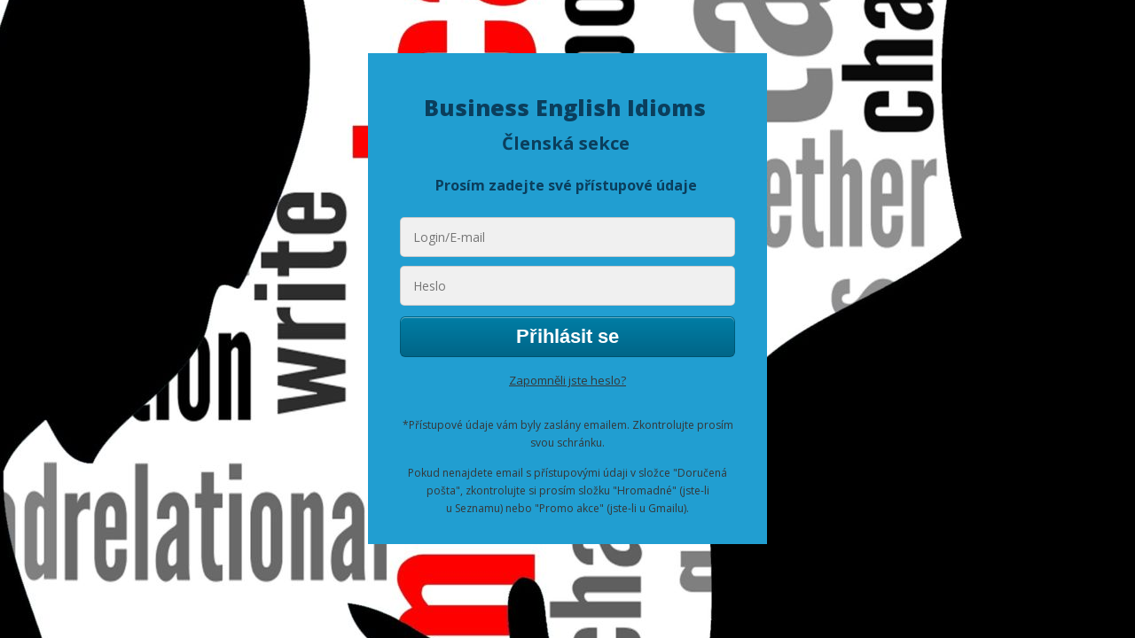

--- FILE ---
content_type: text/html; charset=UTF-8
request_url: https://www.espressoenglish.cz/cs-business-english-idioms/idiom-46-jump-the-gun/
body_size: 6439
content:
<!DOCTYPE html>
<html lang="cs">
	<head>
		<meta charset="UTF-8"/>
		<meta http-equiv="X-UA-Compatible" content="IE=edge"/>
		<meta name="viewport" content="width=device-width, initial-scale=1">
		<title>Idiom 46 &#8211; JUMP THE GUN | EspressoEnglish</title>

		<meta name='robots' content='max-image-preview:large' />
<link rel='dns-prefetch' href='//s.w.org' />
<link rel="alternate" type="application/rss+xml" title="EspressoEnglish &raquo; RSS komentářů pro Idiom 46 &#8211; JUMP THE GUN" href="https://www.espressoenglish.cz/cs-business-english-idioms/idiom-46-jump-the-gun/feed/" />
		<script type="text/javascript">
			window._wpemojiSettings = {"baseUrl":"https:\/\/s.w.org\/images\/core\/emoji\/13.1.0\/72x72\/","ext":".png","svgUrl":"https:\/\/s.w.org\/images\/core\/emoji\/13.1.0\/svg\/","svgExt":".svg","source":{"concatemoji":"https:\/\/www.espressoenglish.cz\/wp-includes\/js\/wp-emoji-release.min.js?ver=5.8.12"}};
			!function(e,a,t){var n,r,o,i=a.createElement("canvas"),p=i.getContext&&i.getContext("2d");function s(e,t){var a=String.fromCharCode;p.clearRect(0,0,i.width,i.height),p.fillText(a.apply(this,e),0,0);e=i.toDataURL();return p.clearRect(0,0,i.width,i.height),p.fillText(a.apply(this,t),0,0),e===i.toDataURL()}function c(e){var t=a.createElement("script");t.src=e,t.defer=t.type="text/javascript",a.getElementsByTagName("head")[0].appendChild(t)}for(o=Array("flag","emoji"),t.supports={everything:!0,everythingExceptFlag:!0},r=0;r<o.length;r++)t.supports[o[r]]=function(e){if(!p||!p.fillText)return!1;switch(p.textBaseline="top",p.font="600 32px Arial",e){case"flag":return s([127987,65039,8205,9895,65039],[127987,65039,8203,9895,65039])?!1:!s([55356,56826,55356,56819],[55356,56826,8203,55356,56819])&&!s([55356,57332,56128,56423,56128,56418,56128,56421,56128,56430,56128,56423,56128,56447],[55356,57332,8203,56128,56423,8203,56128,56418,8203,56128,56421,8203,56128,56430,8203,56128,56423,8203,56128,56447]);case"emoji":return!s([10084,65039,8205,55357,56613],[10084,65039,8203,55357,56613])}return!1}(o[r]),t.supports.everything=t.supports.everything&&t.supports[o[r]],"flag"!==o[r]&&(t.supports.everythingExceptFlag=t.supports.everythingExceptFlag&&t.supports[o[r]]);t.supports.everythingExceptFlag=t.supports.everythingExceptFlag&&!t.supports.flag,t.DOMReady=!1,t.readyCallback=function(){t.DOMReady=!0},t.supports.everything||(n=function(){t.readyCallback()},a.addEventListener?(a.addEventListener("DOMContentLoaded",n,!1),e.addEventListener("load",n,!1)):(e.attachEvent("onload",n),a.attachEvent("onreadystatechange",function(){"complete"===a.readyState&&t.readyCallback()})),(n=t.source||{}).concatemoji?c(n.concatemoji):n.wpemoji&&n.twemoji&&(c(n.twemoji),c(n.wpemoji)))}(window,document,window._wpemojiSettings);
		</script>
		<style type="text/css">
img.wp-smiley,
img.emoji {
	display: inline !important;
	border: none !important;
	box-shadow: none !important;
	height: 1em !important;
	width: 1em !important;
	margin: 0 .07em !important;
	vertical-align: -0.1em !important;
	background: none !important;
	padding: 0 !important;
}
</style>
	<link rel='stylesheet' id='wp-block-library-css'  href='https://www.espressoenglish.cz/wp-includes/css/dist/block-library/style.min.css?ver=5.8.12' type='text/css' media='all' />
<link rel='stylesheet' id='h5p-plugin-styles-css'  href='https://www.espressoenglish.cz/wp-content/plugins/h5p/h5p-php-library/styles/h5p.css?ver=1.15.4' type='text/css' media='all' />
<link rel='stylesheet' id='mioweb_content_css-css'  href='https://www.espressoenglish.cz/wp-content/themes/mioweb3/modules/mioweb/css/content.css?ver=1631195577' type='text/css' media='all' />
<link rel='stylesheet' id='member_content_css-css'  href='https://www.espressoenglish.cz/wp-content/themes/mioweb3/modules/member/css/content.css?ver=1631195577' type='text/css' media='all' />
<link rel='stylesheet' id='ve-content-style-css'  href='https://www.espressoenglish.cz/wp-content/themes/mioweb3/style.css?ver=1631195577' type='text/css' media='all' />
<link rel='stylesheet' id='ve_lightbox_style-css'  href='https://www.espressoenglish.cz/wp-content/themes/mioweb3/modules/visualeditor/includes/lightbox/lightbox.css?ver=1631195577' type='text/css' media='all' />
<script type='text/javascript' src='https://www.espressoenglish.cz/wp-includes/js/jquery/jquery.min.js?ver=3.6.0' id='jquery-core-js'></script>
<script type='text/javascript' src='https://www.espressoenglish.cz/wp-includes/js/jquery/jquery-migrate.min.js?ver=3.3.2' id='jquery-migrate-js'></script>
<script type='text/javascript' id='ve-front-script-js-extra'>
/* <![CDATA[ */
var front_texts = {"required":"Mus\u00edte vyplnit v\u0161echny povinn\u00e9 \u00fadaje.","wrongemail":"Emailov\u00e1 adresa nen\u00ed platn\u00e1. Zkontrolujte pros\u00edm zda je vypln\u011bna spr\u00e1vn\u011b.","wrongnumber":"Zadejte pros\u00edm platn\u00e9 \u010d\u00edslo.","nosended":"Zpr\u00e1va se nepoda\u0159ila z nezn\u00e1m\u00e9ho d\u016fvodu odeslat."};
/* ]]> */
</script>
<script type='text/javascript' src='https://www.espressoenglish.cz/wp-content/themes/mioweb3/modules/visualeditor/js/front.js?ver=1631195577' id='ve-front-script-js'></script>
<script type='text/javascript' id='member_front_script-js-extra'>
/* <![CDATA[ */
var mem_front_texts = {"reg_nosended":"Registrace se z nezn\u00e1meho d\u016fvodu nezda\u0159ila."};
/* ]]> */
</script>
<script type='text/javascript' src='https://www.espressoenglish.cz/wp-content/themes/mioweb3/modules/member/js/front.js?ver=1631195577' id='member_front_script-js'></script>
<link rel="https://api.w.org/" href="https://www.espressoenglish.cz/wp-json/" /><link rel="alternate" type="application/json" href="https://www.espressoenglish.cz/wp-json/wp/v2/pages/5663" /><link rel="EditURI" type="application/rsd+xml" title="RSD" href="https://www.espressoenglish.cz/xmlrpc.php?rsd" />
<link rel='shortlink' href='https://www.espressoenglish.cz/?p=5663' />
<link rel="alternate" type="application/json+oembed" href="https://www.espressoenglish.cz/wp-json/oembed/1.0/embed?url=https%3A%2F%2Fwww.espressoenglish.cz%2Fcs-business-english-idioms%2Fidiom-46-jump-the-gun%2F" />
<link rel="alternate" type="text/xml+oembed" href="https://www.espressoenglish.cz/wp-json/oembed/1.0/embed?url=https%3A%2F%2Fwww.espressoenglish.cz%2Fcs-business-english-idioms%2Fidiom-46-jump-the-gun%2F&#038;format=xml" />
<link rel="icon" type="image/png" href="https://www.espressoenglish.cz/wp-content/uploads/2015/04/favicon-16x161.png"><link rel="apple-touch-icon" href="https://www.espressoenglish.cz/wp-content/uploads/2015/04/favicon-16x161.png"><meta property="og:title" content="Idiom 46 &#8211; JUMP THE GUN  "/><meta property="og:image" content="https://www.espressoenglish.cz/wp-content/uploads/2018/05/46_Jump-the-gun_twtr_FB.png"/><meta property="og:url" content="https://www.espressoenglish.cz/cs-business-english-idioms/idiom-46-jump-the-gun/"/><meta property="og:site_name" content="EspressoEnglish"/><meta property="og:locale" content="cs_CZ"/><link rel="canonical" href="https://www.espressoenglish.cz/cs-business-english-idioms/idiom-46-jump-the-gun/"/><script type="text/javascript">
		var ajaxurl = "/wp-admin/admin-ajax.php";
		var locale = "cs_CZ";
		var template_directory_uri = "https://www.espressoenglish.cz/wp-content/themes/mioweb3";
		</script><link id="mw_gf_Open_Sans" href="https://fonts.googleapis.com/css?family=Open+Sans:800,700,400&subset=latin,latin-ext" rel="stylesheet" type="text/css"><style>#row_0.row_text_custom{color: #363636;color:#363636;}#row_0{background: linear-gradient(to bottom, rgba(33, 158, 209, 1) 0%, rgba(33, 158, 209, 1) 100%) no-repeat border-box;margin-top:60px;margin-bottom:60px;}#row_0.row_padding_custom{padding-top:40px;padding-bottom:30px;}#row_0 .row_background_container{}#row_0.row_text_custom a:not(.ve_content_button){color:#a1a1a1;}#element_0_0_0 > .element_content{padding-bottom:0px;padding-top:0px;}#element_0_0_0 .in_element_content{font-size: 25px;font-family: 'Open Sans';color: #0b3e5c;font-weight: 800;}#element_0_0_0 .element_text_style_2{background:rgba(232,232,232,1);}#element_0_0_1 > .element_content{padding-bottom:0px;padding-top:0px;}#element_0_0_1 .in_element_content{font-size: 18px;font-family: 'Open Sans';color: #0b3e5c;font-weight: 700;}#element_0_0_1 .element_text_style_2{background:rgba(232,232,232,1);}#element_0_0_2 > .element_content{padding-bottom:10px;padding-top:0px;}#element_0_0_2 .in_element_content{font-size: 12px;font-family: 'Open Sans';color: #0b3e5c;font-weight: 700;}#element_0_0_2 .element_text_style_2{background:rgba(232,232,232,1);}#element_0_0_3 .ve_form_field{font-size: 14px;background-color:#f0f0f0;}#element_0_0_3 .ve_content_button.ve_content_button_size_custom{font-size:22px;}#element_0_0_3 .ve_content_button.ve_content_button_style_custom_button{color:#ffffff;background: linear-gradient(to bottom, rgba(0, 126, 166, 1) 0%, rgba(0, 101, 135, 1) 100%) no-repeat border-box;-moz-border-radius: 6px;-webkit-border-radius: 6px;-khtml-border-radius: 6px;border-radius: 6px;padding: calc(0.5em - 1px) 1.2em calc(0.5em - 1px) 1.2em;}#element_0_0_3 .ve_content_button.ve_content_button_style_custom_button .ve_button_subtext{}#element_0_0_3 .ve_content_button.ve_content_button_style_custom_button:hover{color:#ffffff;}#element_0_0_4 .in_element_content{font-size: 12px;}#element_0_0_4 .element_text_style_2{background:rgba(232,232,232,1);}.ve_content_button_style_basic{color:#ffffff;background: rgba(235, 30, 71, 1);-moz-border-radius: 8px;-webkit-border-radius: 8px;-khtml-border-radius: 8px;border-radius: 8px;padding: calc(1.1em - 0px) 1.8em calc(1.1em - 0px) 1.8em;}.ve_content_button_style_basic .ve_button_subtext{}.ve_content_button_style_basic:hover{color:#ffffff;background: #bc1839;}.ve_content_button_style_inverse{color:#ffffff;-moz-border-radius: 8px;-webkit-border-radius: 8px;-khtml-border-radius: 8px;border-radius: 8px;border-color:#ffffff;padding: calc(1.1em - 2px) 1.8em calc(1.1em - 2px) 1.8em;}.ve_content_button_style_inverse .ve_button_subtext{}.ve_content_button_style_inverse:hover{color:#ffffff;background: rgba(235, 30, 71, 1);border-color:#eb1e47;}body{font-size: 13px;font-family: 'Open Sans';color: #111111;font-weight: 400;}.row_text_auto.light_color{color:#111111;}.row_text_default{color:#111111;}.row .light_color{color:#111111;}.row .text_default{color:#111111;}a{color:#db6115;}.row_text_auto.light_color a:not(.ve_content_button){color:#db6115;}.row_text_default a:not(.ve_content_button){color:#db6115;}.row .ve_content_block.text_default a:not(.ve_content_button){color:#db6115;}a:not(.ve_content_button):hover{color:#db6115;}.row_text_auto.light_color a:not(.ve_content_button):hover{color:#db6115;}.row_text_default a:not(.ve_content_button):hover{color:#db6115;}.row .ve_content_block.text_default a:not(.ve_content_button):hover{color:#db6115;}.row_text_auto.dark_color{color:#ffffff;}.row_text_invers{color:#ffffff;}.row .text_invers{color:#ffffff;}.row .dark_color:not(.text_default){color:#ffffff;}.blog_entry_content .dark_color:not(.text_default){color:#ffffff;}.row_text_auto.dark_color a:not(.ve_content_button){color:#ffffff;}.row .dark_color:not(.text_default) a:not(.ve_content_button){color:#ffffff;}.row_text_invers a:not(.ve_content_button){color:#ffffff;}.row .ve_content_block.text_invers a:not(.ve_content_button){color:#ffffff;}.row .light_color a:not(.ve_content_button){color:#db6115;}.row .light_color a:not(.ve_content_button):hover{color:#db6115;}.title_element_container,.mw_element_items_style_4 .mw_element_item:not(.dark_color) .title_element_container,.mw_element_items_style_7 .mw_element_item:not(.dark_color) .title_element_container,.in_features_element_4 .mw_feature:not(.dark_color) .title_element_container,.in_element_image_text_2 .el_it_text:not(.dark_color) .title_element_container,.in_element_image_text_3 .el_it_text:not(.dark_color) .title_element_container,.entry_content h1,.entry_content h2,.entry_content h3,.entry_content h4,.entry_content h5,.entry_content h6{font-family:Open Sans;font-weight:700;line-height:1.2;}.subtitle_element_container,.mw_element_items_style_4 .mw_element_item:not(.dark_color) .subtitle_element_container,.mw_element_items_style_7 .mw_element_item:not(.dark_color) .subtitle_element_container,.in_features_element_4 .mw_feature:not(.dark_color) .subtitle_element_container,.in_element_image_text_2 .el_it_text:not(.dark_color) .subtitle_element_container,.in_element_image_text_3 .el_it_text:not(.dark_color) .subtitle_element_container{font-family:Open Sans;font-weight:700;}.entry_content h1{font-size: 40px;}.entry_content h2{font-size: 30px;}.entry_content h3{font-size: 20px;}.entry_content h4{font-size: 16px;}.entry_content h5{font-size: 16px;}.entry_content h6{font-size: 16px;}.row_fix_width,.fix_width,.fixed_width_content .visual_content_main,.row_fixed,.fixed_width_page .visual_content_main,.fixed_width_page header,.fixed_width_page footer,.fixed_narrow_width_page #wrapper,.ve-header-type2 .header_nav_container{max-width:450px;}.body_background_container{background-image: url(https://www.espressoenglish.cz/wp-content/uploads/2017/09/meeting-106591.jpg);background-position: 50% 50%;background-repeat: no-repeat;}</style><!-- Facebook Pixel Code -->
<script>
  !function(f,b,e,v,n,t,s)
  {if(f.fbq)return;n=f.fbq=function(){n.callMethod?
  n.callMethod.apply(n,arguments):n.queue.push(arguments)};
  if(!f._fbq)f._fbq=n;n.push=n;n.loaded=!0;n.version='2.0';
  n.queue=[];t=b.createElement(e);t.async=!0;
  t.src=v;s=b.getElementsByTagName(e)[0];
  s.parentNode.insertBefore(t,s)}(window, document,'script',
  'https://connect.facebook.net/en_US/fbevents.js');
  fbq('init', '876419549409383');
  fbq('track', 'PageView');
</script>
<noscript><img height="1" width="1" style="display:none"
  src="https://www.facebook.com/tr?id=876419549409383&ev=PageView&noscript=1"
/></noscript>
<!-- End Facebook Pixel Code --><script>
  (function(i,s,o,g,r,a,m){i['GoogleAnalyticsObject']=r;i[r]=i[r]||function(){
  (i[r].q=i[r].q||[]).push(arguments)},i[r].l=1*new Date();a=s.createElement(o),
  m=s.getElementsByTagName(o)[0];a.async=1;a.src=g;m.parentNode.insertBefore(a,m)
  })(window,document,'script','//www.google-analytics.com/analytics.js','ga');

  ga('create', 'UA-64774324-1', 'auto');
  ga('send', 'pageview');

</script><style type="text/css">.recentcomments a{display:inline !important;padding:0 !important;margin:0 !important;}</style>
	</head>
<body class="page-template-default page page-id-5663 page-child parent-pageid-4789 ve_list_style1 fixed_width_page desktop_view member_section_page">
<div id="wrapper">
<div id="fb-root"></div><script async defer crossorigin="anonymous" src="https://connect.facebook.net/cs_CZ/sdk.js#xfbml=1&version=v9.0&autoLogAppEvents=1"></script><header></header><div class="visual_content  visual_content_main "><div id="row_0" class="row row_basic row_content row_fullbackground ve_valign_top row_height_ row_padding_custom row_text_custom dark_color" ><div class="row_background_container background_container "><div class="background_overlay"></div></div><div class="row_fix_width"><div class="col col-one col-first col-last"><div  id="element_0_0_0"  class="element_container text_element_container "><div  class="element_content "><div class="in_element_content entry_content ve_content_text  element_text_li1 element_text_size_medium element_text_style_1 element_text_li1" ><p style="text-align: center;">Business English Idioms </p>
</div></div></div><div  id="element_0_0_1"  class="element_container text_element_container "><div  class="element_content "><div class="in_element_content entry_content ve_content_text  element_text_li1 element_text_size_medium element_text_style_1 element_text_li1" ><h3 style="text-align: center;">Členská sekce </h3>
</div></div></div><div  id="element_0_0_2"  class="element_container text_element_container "><div  class="element_content "><div class="in_element_content entry_content ve_content_text  element_text_li1 element_text_size_medium element_text_style_1 element_text_li1" ><h4 style="text-align: center;">Prosím zadejte své přístupové údaje </h4>
</div></div></div><div  id="element_0_0_3"  class="element_container member_login_element_container "><div  class="element_content "><form class="in_element_content member_login_form ve_content_form ve_form_style_1 ve_form_input_style_3 ve_form_corners_rounded" action="https://www.espressoenglish.cz/wp-login.php" method="post"><div class="ve_form_row"><input class="ve_form_text ve_form_field light_color" type="text" name="log" id="log" value="" placeholder="Login/E-mail" /></div><div class="ve_form_row"><input class="ve_form_text ve_form_field light_color" type="password" name="pwd" id="pwd" placeholder="Heslo" /></div><div class="member_login_form_button_row"><button class="ve_content_button ve_content_button ve_content_button_type_8 ve_content_button_style_custom_button ve_content_button_size_custom"  type="submit" name="submit" value="1"><div><span class="ve_but_text">Přihlásit se</span></div></button><input type="hidden" name="redirect_to" value="https://www.espressoenglish.cz/cs-business-english-idioms/idiom-46-jump-the-gun/" /><input type="hidden" name="cms_abort_redirect" value="1" /></div><div class="member_login_form_forgot"><a href="https://www.espressoenglish.cz/wp-login.php?action=lostpassword">Zapomněli jste heslo?</a></div></form></div></div><div  id="element_0_0_4"  class="element_container text_element_container "><div  class="element_content "><div class="in_element_content entry_content ve_content_text  element_text_li element_text_size_medium element_text_style_1 element_text_li" ><p style="text-align: center;">*Přístupové údaje vám byly zaslány emailem. Zkontrolujte prosím svou schránku.</p>
<p style="text-align: center;">Pokud nenajdete email s&nbsp;přístupovými údaji v&nbsp;složce "Doručená pošta", zkontrolujte si prosím složku "Hromadné" (jste-li u&nbsp;Seznamu) nebo "Promo akce" (jste-li u&nbsp;Gmailu).</p>
</div></div></div></div></div></div></div><footer>
	<div class="body_background_container background_container  background_fixed"><div class="background_overlay"></div></div><style></style><script type="text/javascript">
    var ab_instance = "partneri.espressoenglish.cz";
    var ab_inzerent = 238;
    
</script>
<script src="https://partneri.espressoenglish.cz/t3.js" type="text/javascript" async defer></script>	  <div id="member_profile_background"></div>
	  <div id="member_profile">
		  <h2>Můj profil</h2>
		  <form method="post" action="" enctype="multipart/form-data">
			  <div class="member_profile_row member_profile_row_login">
				  <div class="label">Uživatelské jméno (nelze změnit)</div>
				  <span class="noinput"></span>
			  </div>
			  <div class="member_profile_row member_profile_row_first_name">
				  <label>Křestní jméno </label>
				  <input class="text" type="text" name="user[first_name]" value="" />
			  </div>
			  <div class="member_profile_row member_profile_row_last_name">
				  <label>Příjmení</label>
				  <input class="text" type="text" name="user[last_name]" value="" />
			  </div>
			  <div class="member_profile_row member_profile_row_last_domain">
				  <label>Můj obor</label>
				  <input class="text" type="text" name="member_fields[domain]" value="" />
			  </div>
			  <div class="member_profile_row member_profile_row_email">
				  <label for="user_email">E-mail <span>(povinný)</span></label>
				  <input class="text" type="text" name="user[user_email]" value="" />
			  </div>
			  <div class="member_profile_row member_profile_row_description">
				  <label for="description">O mně</label>
				  <textarea class="text" type="text" name="user[description]" ></textarea>
			  </div>

			  <div class="member_profile_row member_profile_row_picture">
					<label>Profilový obrázek</label>
					<div class="member_profile_avatar_row"><img alt='' src='https://secure.gravatar.com/avatar/?s=60&#038;r=g' srcset='https://secure.gravatar.com/avatar/?s=120&#038;r=g 2x' class='avatar avatar-60 photo avatar-default' height='60' width='60' loading='lazy'/> Svůj profilový obrázek (avatar) si můžete nastavit na adrese <a target="_blank" href="https://cs.gravatar.com/">gravatar.com</a>. <small>Výhodou této služby je, že si bude váš profilový obrázek pamatovat pro všechny weby postavené na wordpressu, a když se kdekoli registrujete nebo vložíte komentář pod stejným e-mailem, bude se tento profilový obrázek automaticky zobrazovat.</small></div>
			  </div>


			
			  <h2>Kontaktní informace</h2>

			  <div class="member_profile_row member_profile_row_url">
				  <label for="user_url">Webové stránky</label>
				  <input class="text" type="text" name="user[user_url]" value="" />
			  </div>
			  <div class="member_profile_row member_profile_row_facebook">
				  <label for="facebook">Facebook</label>
				  <input class="text" type="text" name="user[facebook]" value="" />
			  </div>
			  <div class="member_profile_row member_profile_row_twitter">
				  <label for="twitter">Twitter</label>
				  <input class="text" type="text" name="user[twitter]" value="" />
			  </div>
			  <div class="member_profile_row member_profile_row_linkedin">
				  <label for="linkedin">Linkedin</label>
				  <input class="text" type="text" name="user[linkedin]" value="" />
			  </div>
			  <div class="member_profile_row member_profile_row_google">
				  <label for="google">Google+</label>
				  <input class="text" type="text" name="user[google]" value="" />
			  </div>
			  <div class="member_profile_row member_profile_row_youtube">
				  <label for="youtube">YouTube</label>
				  <input class="text" type="text" name="user[youtube]" value="" />
			  </div>

			  <h2>Zobrazení v katalogu členů</h2>
			  <div class="member_profile_row_show_member">
				  <input id="mem_fields_show_member" type="checkbox" value="1" " name="show_member" />
				  <label for="mem_fields_show_member">Zobrazit můj profil v katalogu členů</label>
			  </div>
			  <div class="member_profile_row_hide_email">
				  <input id="mem_fields_hide_email" type="checkbox" value="1" " name="member_fields[hide_email]" />
				  <label for="mem_fields_hide_email">Nezobrazovat můj email v katalogu členů</label>
			  </div>


			  <h2>Nové heslo</h2>
			  <div class="member_profile_row member_profile_row_password">
				  <label>Heslo</label>
				  <input class="text" type="password" name="user[user_pass]" autocomplete="off" value="" />
			  </div>
			  <div class="member_profile_row member_profile_row_password2">
				  <label>Znovu heslo</label>
				  <input class="text" type="password" name="pass2" autocomplete="off" value="" />
			  </div>


			  <div class="member_profile_button_row">
				  <input class="member_profile_button" type="submit" value="Uložit profil" name="save_profile"/>
				  <input type="hidden" value="0" name="user[ID]"/>
				  <input type="hidden" value="5663" name="post_id"/>
			<input type="hidden" id="_wpnonce" name="_wpnonce" value="69b711ad62" /><input type="hidden" name="_wp_http_referer" value="/cs-business-english-idioms/idiom-46-jump-the-gun/" />			  </div>

			</form>
			<a id="member_close_profile" href="#">Zavřít profil</a>
	  </div>
			<script type='text/javascript' src='https://www.espressoenglish.cz/wp-content/themes/mioweb3/modules/visualeditor/js/front_menu.js?ver=1631195577' id='front_menu-js'></script>
<script type='text/javascript' src='https://www.espressoenglish.cz/wp-content/themes/mioweb3/modules/visualeditor/js/svgxuse.min.js?ver=1' id='mw-svg-ie-use-js'></script>
<script type='text/javascript' src='https://www.espressoenglish.cz/wp-content/themes/mioweb3/modules/visualeditor/includes/lightbox/lightbox.js?ver=1631195577' id='ve_lightbox_script-js'></script>
<script type='text/javascript' src='https://www.espressoenglish.cz/wp-includes/js/wp-embed.min.js?ver=5.8.12' id='wp-embed-js'></script>
<script type='text/javascript' src='https://www.espressoenglish.cz/wp-includes/js/comment-reply.min.js?ver=5.8.12' id='comment-reply-js'></script>
</footer>
</div>  <!-- wrapper -->
</body>

</html>


--- FILE ---
content_type: text/plain
request_url: https://www.google-analytics.com/j/collect?v=1&_v=j102&a=1744030268&t=pageview&_s=1&dl=https%3A%2F%2Fwww.espressoenglish.cz%2Fcs-business-english-idioms%2Fidiom-46-jump-the-gun%2F&ul=en-us%40posix&dt=Idiom%2046%20%E2%80%93%20JUMP%20THE%20GUN%20%7C%20EspressoEnglish&sr=1280x720&vp=1280x720&_u=IEBAAEABAAAAACAAI~&jid=877113871&gjid=2133481304&cid=632908833.1769001396&tid=UA-64774324-1&_gid=1543973465.1769001396&_r=1&_slc=1&z=348516759
body_size: -452
content:
2,cG-3F83ZFBT04